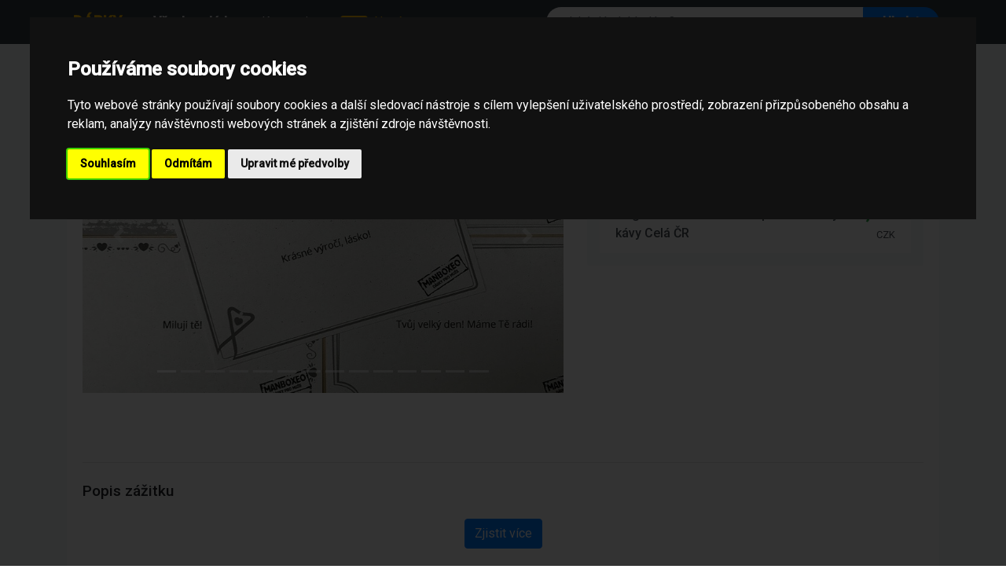

--- FILE ---
content_type: text/html; charset=utf-8
request_url: https://najdi-darek.cz/zazitek/15828/originalni-darkova-bedna-pro-milovniky-kavy-cela-cr
body_size: 3970
content:
<!doctype html> <html lang="cs"> <head> <meta charset="utf-8"> <meta name="viewport" content="width=device-width, initial-scale=1, shrink-to-fit=no"> <meta name="description" content=""> <meta name="author" content=""> <meta name="google-site-verification" content="wYnbGJq09TCbda1D8_BnwzaPDMfW8yG6CYzLU5ABJfA" /> <meta property="og:site_name" content="Najdi Dárek"> <meta name="application-name" content="Najdi Dárek"> <link rel="icon" href="/favicon.ico"> <title>Originální dárková bedna pro milovníky kávy Celá ČR | Najdi-dárek.cz</title> <link rel="preconnect" href="https://fonts.googleapis.com"> <link rel="preconnect" href="https://fonts.gstatic.com" crossorigin> <link href="https://fonts.googleapis.com/css2?family=Roboto:ital,wght@0,100;0,300;0,400;0,500;1,100;1,300;1,400;1,500&display=swap" rel="stylesheet"> <!-- Bootstrap core CSS --> <link href="https://najdi-darek.cz/front_styles/vendor/dist/css/bootstrap.min.css" rel="stylesheet"> <!-- Custom styles for this template --> <link href="https://najdi-darek.cz/front_styles/css/album.css?v=2" rel="stylesheet"> <link rel="canonical" href="https://najdi-darek.cz/zazitek/15828/originalni-darkova-bedna-pro-milovniky-kavy-cela-cr" /> <script type="application/ld+json">
{
  "@context": "https://schema.org",
  "@type": "BreadcrumbList",
  "itemListElement": [
    {
      "@type": "ListItem",
      "position": 1,
      "name": "Dárky",
      "item": "https://najdi-darek.cz/"
    },
    {
      "@type": "ListItem",
      "position": 2,
      "name": "Dárkové koše",
      "item": "https://najdi-darek.cz/kategorie/393/darkove-kose"
    },
    {
      "@type": "ListItem",
      "position": 3,
      "name": "Originální dárková bedna pro milovníky kávy Celá ČR",
      "item": "https://najdi-darek.cz/zazitek/773864/originalni-darkova-bedna-pro-milovniky-kavy-cela-cr"
    }
  ]
}
</script> </head> <body> <header class="bg-dark shadow-sm"> <div class="container"> <nav class="navbar navbar-expand-lg navbar-dark bg-dark px-0 py-2"> <a href="/" class="navbar-brand font-weight-bold text-uppercase text-warning mr-4"> <i class="fa fa-gift mr-2"></i>Dárky </a> <button class="navbar-toggler border-0" type="button" data-toggle="collapse" data-target="#navbar" aria-controls="navbar" aria-expanded="false" aria-label="Toggle navigation"> <span class="navbar-toggler-icon"></span> </button> <div class="collapse navbar-collapse" id="navbar"> <ul class="navbar-nav mr-auto align-items-center"> <li class="nav-item"> <a href="/" class="nav-link text-white font-weight-bold px-3"> Všechny dárky </a> </li> <li class="nav-item"> <a href="/category/list" class="nav-link text-white px-3"> Kategorie </a> </li> <li class="nav-item"> <a href="/?type=latest" class="nav-link text-warning px-3"> <span class="badge badge-warning text-dark mr-1">NEW</span> Nové </a> </li> </ul> <form class="form-inline my-2 my-lg-0 w-100 d-flex justify-content-end" style="max-width: 500px;" action='/default/search'> <div class="input-group w-100"> <input class="form-control border-0" style="border-radius: 20px 0 0 20px; padding-left: 1.5rem;" autocomplete="off" name='search' id="search" type="search" placeholder="Jaký dárek hledáte?" aria-label="Search"> <div class="input-group-append"> <button class="btn btn-primary px-4 font-weight-bold" style="border-radius: 0 20px 20px 0;" type="submit"> <i class="fa fa-search d-lg-none"></i> <span class="d-none d-lg-inline">Hledat</span> </button> </div> </div> </form> </div> </nav> </div> </header> <main role="main"> <div class="album py-4 bg-light"> <div class="container"> <div class="card shadow-sm border-0 mb-5" itemscope itemtype="https://schema.org/Product"> <div class="card-body"> <div class="row"> <div class="col-lg-7 col-md-6 mb-4"> <div id="experienceCarousel" class="carousel slide rounded overflow-hidden shadow-sm" data-ride="carousel"> <ol class="carousel-indicators"> <li data-target="#experienceCarousel" data-slide-to="1" class="active"></li> <li data-target="#experienceCarousel" data-slide-to="2" class=""></li> <li data-target="#experienceCarousel" data-slide-to="3" class=""></li> <li data-target="#experienceCarousel" data-slide-to="4" class=""></li> <li data-target="#experienceCarousel" data-slide-to="5" class=""></li> <li data-target="#experienceCarousel" data-slide-to="6" class=""></li> <li data-target="#experienceCarousel" data-slide-to="7" class=""></li> <li data-target="#experienceCarousel" data-slide-to="8" class=""></li> <li data-target="#experienceCarousel" data-slide-to="9" class=""></li> <li data-target="#experienceCarousel" data-slide-to="10" class=""></li> <li data-target="#experienceCarousel" data-slide-to="11" class=""></li> <li data-target="#experienceCarousel" data-slide-to="12" class=""></li> <li data-target="#experienceCarousel" data-slide-to="13" class=""></li> <li data-target="#experienceCarousel" data-slide-to="14" class=""></li> </ol> <div class="carousel-inner"> <div class="carousel-item active"> <img data-enlargeable="true" class="d-block w-100" src="https://najdi-darek.cz/experiences/15828/0.jpg" itemprop="image" alt="Originální dárková bedna pro milovníky kávy Celá ČR" style="object-fit: cover; height: 400px;"> </div> <div class="carousel-item "> <img data-enlargeable="true" class="d-block w-100" src="https://najdi-darek.cz/experiences/15828/1.jpg" itemprop="image" alt="Originální dárková bedna pro milovníky kávy Celá ČR" style="object-fit: cover; height: 400px;"> </div> <div class="carousel-item "> <img data-enlargeable="true" class="d-block w-100" src="https://najdi-darek.cz/experiences/15828/2.jpg" itemprop="image" alt="Originální dárková bedna pro milovníky kávy Celá ČR" style="object-fit: cover; height: 400px;"> </div> <div class="carousel-item "> <img data-enlargeable="true" class="d-block w-100" src="https://najdi-darek.cz/experiences/15828/3.jpg" itemprop="image" alt="Originální dárková bedna pro milovníky kávy Celá ČR" style="object-fit: cover; height: 400px;"> </div> <div class="carousel-item "> <img data-enlargeable="true" class="d-block w-100" src="https://najdi-darek.cz/experiences/15828/4.jpg" itemprop="image" alt="Originální dárková bedna pro milovníky kávy Celá ČR" style="object-fit: cover; height: 400px;"> </div> <div class="carousel-item "> <img data-enlargeable="true" class="d-block w-100" src="https://najdi-darek.cz/experiences/15828/5.jpg" itemprop="image" alt="Originální dárková bedna pro milovníky kávy Celá ČR" style="object-fit: cover; height: 400px;"> </div> <div class="carousel-item "> <img data-enlargeable="true" class="d-block w-100" src="https://najdi-darek.cz/experiences/15828/6.jpg" itemprop="image" alt="Originální dárková bedna pro milovníky kávy Celá ČR" style="object-fit: cover; height: 400px;"> </div> <div class="carousel-item "> <img data-enlargeable="true" class="d-block w-100" src="https://najdi-darek.cz/experiences/15828/7.jpg" itemprop="image" alt="Originální dárková bedna pro milovníky kávy Celá ČR" style="object-fit: cover; height: 400px;"> </div> <div class="carousel-item "> <img data-enlargeable="true" class="d-block w-100" src="https://najdi-darek.cz/experiences/15828/8.jpg" itemprop="image" alt="Originální dárková bedna pro milovníky kávy Celá ČR" style="object-fit: cover; height: 400px;"> </div> <div class="carousel-item "> <img data-enlargeable="true" class="d-block w-100" src="https://najdi-darek.cz/experiences/15828/9.jpg" itemprop="image" alt="Originální dárková bedna pro milovníky kávy Celá ČR" style="object-fit: cover; height: 400px;"> </div> <div class="carousel-item "> <img data-enlargeable="true" class="d-block w-100" src="https://najdi-darek.cz/experiences/15828/10.jpg" itemprop="image" alt="Originální dárková bedna pro milovníky kávy Celá ČR" style="object-fit: cover; height: 400px;"> </div> <div class="carousel-item "> <img data-enlargeable="true" class="d-block w-100" src="https://najdi-darek.cz/experiences/15828/11.jpg" itemprop="image" alt="Originální dárková bedna pro milovníky kávy Celá ČR" style="object-fit: cover; height: 400px;"> </div> <div class="carousel-item "> <img data-enlargeable="true" class="d-block w-100" src="https://najdi-darek.cz/experiences/15828/12.jpg" itemprop="image" alt="Originální dárková bedna pro milovníky kávy Celá ČR" style="object-fit: cover; height: 400px;"> </div> <div class="carousel-item "> <img data-enlargeable="true" class="d-block w-100" src="https://najdi-darek.cz/experiences/15828/13.jpg" itemprop="image" alt="Originální dárková bedna pro milovníky kávy Celá ČR" style="object-fit: cover; height: 400px;"> </div> </div> <a class="carousel-control-prev" href="#experienceCarousel" role="button" data-slide="prev"> <span class="carousel-control-prev-icon" aria-hidden="true"></span> <span class="sr-only">Previous</span> </a> <a class="carousel-control-next" href="#experienceCarousel" role="button" data-slide="next"> <span class="carousel-control-next-icon" aria-hidden="true"></span> <span class="sr-only">Next</span> </a> </div> </div> <div class="col-lg-5 col-md-6"> <h1 class="h2 font-weight-bold mb-3" itemprop="name">Originální dárková bedna pro milovníky kávy Celá ČR</h1> <div class="mb-4"> <div class="sharethis-inline-share-buttons"></div> </div> <div class="card bg-light border-0"> <div class="card-body p-3"> <h5 class="card-title text-muted text-uppercase small font-weight-bold mb-3">Vyberte variantu</h5> <div class="list-group list-group-flush shadow-sm rounded" itemscope itemprop="offers" itemtype="http://schema.org/AggregateOffer"> <a href="/product/buy/15828?option=1461715" target="_blank" class="list-group-item list-group-item-action d-flex justify-content-between align-items-center" rel="nofollow"> <div> <span itemprop="name" class="font-weight-500">Originální dárková bedna pro milovníky kávy Celá ČR</span> </div> <div class="text-right ml-2"> <span class="h5 text-success font-weight-bold mb-0" itemprop="lowPrice" content="1999"> 1,999 </span> <small itemprop="priceCurrency">CZK</small> </div> </a> </div> </div> </div> </div> </div> <div class="row mt-5"> <div class="col-12"> <hr class="mb-4"> <h3 class="h4 mb-3">Popis zážitku</h3> <div class="text-muted" itemprop="description" style="line-height: 1.8;"> </div> <p class="text-center w-100 pt-2"> <button class="btn btn-primary m-auto" onclick="$('.list-group-item-action').first()[0].click()">Zjistit více</button> </p> </div> </div> </div> </div> <div class="row"> <div class="col-lg-9 mb-4"> <div class="d-flex align-items-center justify-content-between mb-3"> <h3 class="h4 mb-0">Doporučené v kategorii</h3> </div> <div class="row"> <div class="col-md-6 col-lg-4 d-flex align-items-stretch mb-4"> <a href="/zazitek/18039/darkova-army-bedna-pro-gurmany-cela-cr" class="card shadow-sm border-0 w-100 text-decoration-none text-dark zoom-hover" data-id="18039"> <div class="position-relative"> <img class="card-img-top" src="https://najdi-darek.cz/experiences/18039/9_temp.jpg" title="Dárková Army bedna pro gurmány Celá ČR" alt="Dárková Army bedna pro gurmány Celá ČR" style="height: 200px; object-fit: cover;"> <div class="badge badge-success position-absolute p-2" style="bottom: 10px; right: 10px; font-size: 0.9rem;"> Od 2,199 CZK </div> </div> <div class="card-body"> <h6 class="card-title font-weight-bold mb-0">Dárková Army bedna pro gurmány Celá ČR</h6> </div> </a> </div> <div class="col-md-6 col-lg-4 d-flex align-items-stretch mb-4"> <a href="/zazitek/17003/originalni-darkova-bedna-pro-masozravce-cela-cr" class="card shadow-sm border-0 w-100 text-decoration-none text-dark zoom-hover" data-id="17003"> <div class="position-relative"> <img class="card-img-top" src="https://najdi-darek.cz/experiences/17003/6_temp.jpg" title="Originální dárková bedna pro masožravce Celá ČR" alt="Originální dárková bedna pro masožravce Celá ČR" style="height: 200px; object-fit: cover;"> <div class="badge badge-success position-absolute p-2" style="bottom: 10px; right: 10px; font-size: 0.9rem;"> Od 1,899 CZK </div> </div> <div class="card-body"> <h6 class="card-title font-weight-bold mb-0">Originální dárková bedna pro masožravce…</h6> </div> </a> </div> <div class="col-md-6 col-lg-4 d-flex align-items-stretch mb-4"> <a href="/zazitek/16849/originalni-darkova-bedna-plna-cokolady-cela-cr" class="card shadow-sm border-0 w-100 text-decoration-none text-dark zoom-hover" data-id="16849"> <div class="position-relative"> <img class="card-img-top" src="https://najdi-darek.cz/experiences/16849/22_temp.jpg" title="Originální dárková bedna plná čokolády Celá ČR" alt="Originální dárková bedna plná čokolády Celá ČR" style="height: 200px; object-fit: cover;"> <div class="badge badge-success position-absolute p-2" style="bottom: 10px; right: 10px; font-size: 0.9rem;"> Od 1,999 CZK </div> </div> <div class="card-body"> <h6 class="card-title font-weight-bold mb-0">Originální dárková bedna plná čokolády…</h6> </div> </a> </div> <div class="col-md-6 col-lg-4 d-flex align-items-stretch mb-4"> <a href="/zazitek/16810/darkova-army-bedna-pro-milovniky-fitness-cela-cr" class="card shadow-sm border-0 w-100 text-decoration-none text-dark zoom-hover" data-id="16810"> <div class="position-relative"> <img class="card-img-top" src="https://najdi-darek.cz/experiences/16810/7_temp.jpg" title="Dárková Army bedna pro milovníky fitness Celá ČR" alt="Dárková Army bedna pro milovníky fitness Celá ČR" style="height: 200px; object-fit: cover;"> <div class="badge badge-success position-absolute p-2" style="bottom: 10px; right: 10px; font-size: 0.9rem;"> Od 2,199 CZK </div> </div> <div class="card-body"> <h6 class="card-title font-weight-bold mb-0">Dárková Army bedna pro milovníky…</h6> </div> </a> </div> <div class="col-md-6 col-lg-4 d-flex align-items-stretch mb-4"> <a href="/zazitek/16806/originalni-darkova-bedna-s-rumem-bumbu-cela-cr" class="card shadow-sm border-0 w-100 text-decoration-none text-dark zoom-hover" data-id="16806"> <div class="position-relative"> <img class="card-img-top" src="https://najdi-darek.cz/experiences/16806/2_temp.jpg" title="Originální dárková bedna s rumem Bumbu Celá ČR" alt="Originální dárková bedna s rumem Bumbu Celá ČR" style="height: 200px; object-fit: cover;"> <div class="badge badge-success position-absolute p-2" style="bottom: 10px; right: 10px; font-size: 0.9rem;"> Od 2,499 CZK </div> </div> <div class="card-body"> <h6 class="card-title font-weight-bold mb-0">Originální dárková bedna s rumem Bumbu…</h6> </div> </a> </div> <div class="col-md-6 col-lg-4 d-flex align-items-stretch mb-4"> <a href="/zazitek/16791/darkova-army-bedna-plna-sladkosti-cela-cr" class="card shadow-sm border-0 w-100 text-decoration-none text-dark zoom-hover" data-id="16791"> <div class="position-relative"> <img class="card-img-top" src="https://najdi-darek.cz/experiences/16791/10_temp.jpg" title="Dárková Army bedna plná sladkostí Celá ČR" alt="Dárková Army bedna plná sladkostí Celá ČR" style="height: 200px; object-fit: cover;"> <div class="badge badge-success position-absolute p-2" style="bottom: 10px; right: 10px; font-size: 0.9rem;"> Od 1,749 CZK </div> </div> <div class="card-body"> <h6 class="card-title font-weight-bold mb-0">Dárková Army bedna plná sladkostí Celá…</h6> </div> </a> </div> </div> </div> <div class="col-lg-3"> <div class="card shadow-sm border-0"> <div class="card-header bg-white font-weight-bold"> Kategorie </div> <div class="card-body"> <div class="d-flex flex-wrap"> <a href="/kategorie/393/darkove-kose" class="badge badge-light border mr-1 mb-2 p-2"> Dárkové koše </a> </div> </div> </div> </div> </div> </div> </div> <style> .zoom-hover { transition: transform 0.2s; } .zoom-hover:hover { transform: translateY(-5px); } .font-weight-500 { font-weight: 500; } </style> </main> <footer class="text-muted bg-light"> <div class="container"> <div class="clearfix"></div> <div style="text-align:center;width:100%"><strong><a style="color:#000" href="https://goodexperience.cz/">&copy; Web Development - Good Experience s.r.o.</a></strong></div> <p class="float-right"> <a id="back-to-top" href="#" class="btn btn-success btn-lg back-to-top" role="button" title="Nahoru" data-toggle="tooltip" data-placement="left">&#x2191;</a> </p> </div> </footer> <script src="https://najdi-darek.cz/js/jquery.js"></script> <script src="https://code.jquery.com/ui/1.12.1/jquery-ui.min.js"></script> <link href="https://cdnjs.cloudflare.com/ajax/libs/jqueryui/1.12.1/jquery-ui.min.css" rel="stylesheet" type="text/css" media="all"/> <script src="https://najdi-darek.cz/js/ajax.js"></script> <script src="https://najdi-darek.cz/js/main.js?v=1"></script> <script src="https://najdi-darek.cz/front_styles/vendor/assets/js/vendor/popper.min.js"></script> <script src="https://najdi-darek.cz/front_styles/vendor/dist/js/bootstrap.min.js"></script> <script src="https://najdi-darek.cz/front_styles/vendor/assets/js/vendor/holder.min.js"></script> <link rel="stylesheet" href="//cdnjs.cloudflare.com/ajax/libs/fancybox/2.1.5/jquery.fancybox.min.css" media="screen"> <script src="//cdnjs.cloudflare.com/ajax/libs/fancybox/2.1.5/jquery.fancybox.min.js"></script> <!-- Cookie Consent by TermsFeed https://www.TermsFeed.com --> <script type="text/javascript" src="//www.termsfeed.com/public/cookie-consent/4.1.0/cookie-consent.js" charset="UTF-8"></script> <script type="text/javascript" charset="UTF-8">
document.addEventListener('DOMContentLoaded', function () {
cookieconsent.run({"notice_banner_type":"interstitial","consent_type":"express","palette":"dark","language":"cs","page_load_consent_levels":["strictly-necessary"],"notice_banner_reject_button_hide":false,"preferences_center_close_button_hide":false,"page_refresh_confirmation_buttons":false});
});
</script> <!-- Unnamed script --> <script type="text/plain" data-cookie-consent="tracking" async src='https://www.googletagmanager.com/gtag/js?id=G-ZHTXQKDBFJ'></script> <script type="text/plain" data-cookie-consent="tracking">
  window.dataLayer = window.dataLayer || [];
  function gtag(){ dataLayer.push(arguments);}
  gtag('js', new Date());

  gtag('config', 'G-ZHTXQKDBFJ');
</script> <!-- end of Unnamed script--> <!-- Unnamed script --> <script type="text/plain" data-cookie-consent="tracking" src="https://platform-api.sharethis.com/js/sharethis.js#property=65babd733625b4001a8bce11&product=inline-share-buttons&source=platform" async="async"></script> <!-- end of Unnamed script--> <noscript>Free cookie consent management tool by <a href="https://www.termsfeed.com/">TermsFeed</a></noscript> <!-- End Cookie Consent by TermsFeed https://www.TermsFeed.com --> <!-- Below is the link that users can use to open Preferences Center to change their preferences. Do not modify the ID parameter. Place it where appropriate, style it as needed. --> <a href="#" id="open_preferences_center">Update cookies preferences</a> <script src="https://najdi-darek.cz/js/cloud.js"></script> <link rel="stylesheet" href="https://najdi-darek.cz/css/cloud.css" media="screen"> <script>
    $ (".cloud-tags").prettyTag ();
</script> </body> </html>


--- FILE ---
content_type: application/javascript
request_url: https://najdi-darek.cz/js/ajax.js
body_size: 5192
content:
/**
 * AJAX Nette Framework plugin for jQuery
 *
 * @copyright Copyright (c) 2009, 2010 Jan Marek
 * @copyright Copyright (c) 2009, 2010 David Grudl
 * @copyright Copyright (c) 2012-2014 Vojtěch Dobeš
 * @license MIT
 *
 * @version 2.3.0
 */

(function (window, $, undefined) {

    if ( typeof $ !== 'function' ) {
	return console.error ('nette.ajax.js: jQuery is missing, load it please');
    }

    var nette = function () {
	var inner = {
	    self: this,
	    initialized: false,
	    contexts: {},
	    on: {
		init: {},
		load: {},
		prepare: {},
		before: {},
		start: {},
		success: {},
		complete: {},
		error: {}
	    },
	    fire: function () {
		var result = true;
		var args = Array.prototype.slice.call (arguments);
		var props = args.shift ();
		var name = (typeof props === 'string') ? props : props.name;
		var off = (typeof props === 'object') ? props.off || {} : {};
		args.push (inner.self);
		$.each (inner.on[name], function (index, reaction) {
		    if ( reaction === undefined || $.inArray (index, off) !== -1 )
			return true;
		    var temp = reaction.apply (inner.contexts[index], args);
		    return result = (temp === undefined || temp);
		});
		return result;
	    },
	    requestHandler: function (e) {
		var xhr = inner.self.ajax ({}, this, e);
		if ( xhr && xhr._returnFalse ) { // for IE 8
		    return false;
		}
	    },
	    ext: function (callbacks, context, name) {
		while (!name) {
		    name = 'ext_' + Math.random ();
		    if ( inner.contexts[name] ) {
			name = undefined;
		    }
		}

		$.each (callbacks, function (event, callback) {
		    inner.on[event][name] = callback;
		});
		inner.contexts[name] = $.extend (context ? context : {}, {
		    name: function () {
			return name;
		    },
		    ext: function (name, force) {
			var ext = inner.contexts[name];
			if ( !ext && force )
			    throw "Extension '" + this.name () + "' depends on disabled extension '" + name + "'.";
			return ext;
		    }
		});
	    }
	};

	/**
	 * Allows manipulation with extensions.
	 * When called with 1. argument only, it returns extension with given name.
	 * When called with 2. argument equal to false, it removes extension entirely.
	 * When called with 2. argument equal to hash of event callbacks, it adds new extension.
	 *
	 * @param  {string} Name of extension
	 * @param  {bool|object|null} Set of callbacks for any events OR false for removing extension.
	 * @param  {object|null} Context for added extension
	 * @return {$.nette|object} Provides a fluent interface OR returns extensions with given name
	 */
	this.ext = function (name, callbacks, context) {
	    if ( typeof name === 'object' ) {
		inner.ext (name, callbacks);
	    } else if ( callbacks === undefined ) {
		return inner.contexts[name];
	    } else if ( !callbacks ) {
		$.each (['init', 'load', 'prepare', 'before', 'start', 'success', 'complete', 'error'], function (index, event) {
		    inner.on[event][name] = undefined;
		});
		inner.contexts[name] = undefined;
	    } else if ( typeof name === 'string' && inner.contexts[name] !== undefined ) {
		throw "Cannot override already registered nette-ajax extension '" + name + "'.";
	    } else {
		inner.ext (callbacks, context, name);
	    }
	    return this;
	};

	/**
	 * Initializes the plugin:
	 * - fires 'init' event, then 'load' event
	 * - when called with any arguments, it will override default 'init' extension
	 *   with provided callbacks
	 *
	 * @param  {function|object|null} Callback for 'load' event or entire set of callbacks for any events
	 * @param  {object|null} Context provided for callbacks in first argument
	 * @return {$.nette} Provides a fluent interface
	 */
	this.init = function (load, loadContext) {
	    if ( inner.initialized )
		throw 'Cannot initialize nette-ajax twice.';

	    if ( typeof load === 'function' ) {
		this.ext ('init', null);
		this.ext ('init', {
		    load: load
		}, loadContext);
	    } else if ( typeof load === 'object' ) {
		this.ext ('init', null);
		this.ext ('init', load, loadContext);
	    } else if ( load !== undefined ) {
		throw 'Argument of init() can be function or function-hash only.';
	    }

	    inner.initialized = true;

	    inner.fire ('init');
	    this.load ();
	    return this;
	};

	/**
	 * Fires 'load' event
	 *
	 * @return {$.nette} Provides a fluent interface
	 */
	this.load = function () {
	    inner.fire ('load', inner.requestHandler);
	    return this;
	};

	/**
	 * Executes AJAX request. Attaches listeners and events.
	 *
	 * @param  {object|string} settings or URL
	 * @param  {Element|null} ussually Anchor or Form
	 * @param  {event|null} event causing the request
	 * @return {jqXHR|null}
	 */
	this.ajax = function (settings, ui, e) {
	    if ( $.type (settings) === 'string' ) {
		settings = {url: settings};
	    }
	    if ( !settings.nette && ui && e ) {
		var $el = $ (ui), xhr, originalBeforeSend;
		var analyze = settings.nette = {
		    e: e,
		    ui: ui,
		    el: $el,
		    isForm: $el.is ('form'),
		    isSubmit: $el.is ('input[type=submit]') || $el.is ('button[type=submit]'),
		    isImage: $el.is ('input[type=image]'),
		    form: null
		};

		if ( analyze.isSubmit || analyze.isImage ) {
		    analyze.form = analyze.el.closest ('form');
		} else if ( analyze.isForm ) {
		    analyze.form = analyze.el;
		}

		if ( !settings.url ) {
		    settings.url = analyze.form ? analyze.form.attr ('action') || window.location.pathname + window.location.search : ui.href;
		}
		if ( !settings.type ) {
		    settings.type = analyze.form ? analyze.form.attr ('method') : 'get';
		}

		if ( $el.is ('[data-ajax-off]') ) {
		    var rawOff = $el.attr ('data-ajax-off');
		    if ( rawOff.indexOf ('[') === 0 ) {
			settings.off = $el.data ('ajaxOff');
		    } else if ( rawOff.indexOf (',') !== -1 ) {
			settings.off = rawOff.split (',');
		    } else if ( rawOff.indexOf (' ') !== -1 ) {
			settings.off = rawOff.split (' ');
		    } else {
			settings.off = rawOff;
		    }
		    if ( typeof settings.off === 'string' )
			settings.off = [settings.off];
		    settings.off = $.grep ($.each (settings.off, function (off) {
			return $.trim (off);
		    }), function (off) {
			return off.length;
		    });
		}
	    }

	    inner.fire ({
		name: 'prepare',
		off: settings.off || {}
	    }, settings);
	    if ( settings.prepare ) {
		settings.prepare (settings);
	    }

	    originalBeforeSend = settings.beforeSend;
	    settings.beforeSend = function (xhr, settings) {
		var result = inner.fire ({
		    name: 'before',
		    off: settings.off || {}
		}, xhr, settings);
		if ( (result || result === undefined) && originalBeforeSend ) {
		    result = originalBeforeSend (xhr, settings);
		}
		return result;
	    };

	    return this.handleXHR ($.ajax (settings), settings);
	};

	/**
	 * Binds extension callbacks to existing XHR object
	 *
	 * @param  {jqXHR|null}
	 * @param  {object} settings
	 * @return {jqXHR|null}
	 */
	this.handleXHR = function (xhr, settings) {
	    settings = settings || {};

	    if ( xhr && (typeof xhr.statusText === 'undefined' || xhr.statusText !== 'canceled') ) {
		xhr.done (function (payload, status, xhr) {
		    inner.fire ({
			name: 'success',
			off: settings.off || {}
		    }, payload, status, xhr, settings);
		}).fail (function (xhr, status, error) {
		    inner.fire ({
			name: 'error',
			off: settings.off || {}
		    }, xhr, status, error, settings);
		}).always (function (xhr, status) {
		    inner.fire ({
			name: 'complete',
			off: settings.off || {}
		    }, xhr, status, settings);
		});
		inner.fire ({
		    name: 'start',
		    off: settings.off || {}
		}, xhr, settings);
		if ( settings.start ) {
		    settings.start (xhr, settings);
		}
	    }
	    return xhr;
	};
    };

    $.nette = new ($.extend (nette, $.nette ? $.nette : {}));

    $.fn.netteAjax = function (e, options) {
	return $.nette.ajax (options || {}, this[0], e);
    };

    $.fn.netteAjaxOff = function () {
	return this.off ('.nette');
    };

    $.nette.ext ('validation', {
	before: function (xhr, settings) {
	    if ( !settings.nette )
		return true;
	    else
		var analyze = settings.nette;
	    var e = analyze.e;

	    var validate = $.extend (this.defaults, settings.validate || (function () {
		if ( !analyze.el.is ('[data-ajax-validate]') )
		    return;
		var attr = analyze.el.data ('ajaxValidate');
		if ( attr === false )
		    return {
			keys: false,
			url: false,
			form: false
		    };
		else if ( typeof attr === 'object' )
		    return attr;
	    }) () || {});

	    var passEvent = false;
	    if ( analyze.el.attr ('data-ajax-pass') !== undefined ) {
		passEvent = analyze.el.data ('ajaxPass');
		passEvent = typeof passEvent === 'bool' ? passEvent : true;
	    }

	    if ( validate.keys ) {
		// thx to @vrana
		var explicitNoAjax = e.button || e.ctrlKey || e.shiftKey || e.altKey || e.metaKey;

		if ( analyze.form ) {
		    if ( explicitNoAjax && analyze.isSubmit ) {
			this.explicitNoAjax = true;
			return false;
		    } else if ( analyze.isForm && this.explicitNoAjax ) {
			this.explicitNoAjax = false;
			return false;
		    }
		} else if ( explicitNoAjax )
		    return false;
	    }

	    if ( validate.form && analyze.form ) {
		if ( analyze.isSubmit || analyze.isImage ) {
		    analyze.form.get (0)["nette-submittedBy"] = analyze.el.get (0);
		}
		var notValid;
		if ( (typeof Nette.version === 'undefined' || Nette.version == '2.3') ) { // Nette 2.3 and older
		    var ie = this.ie ();
		    notValid = (analyze.form.get (0).onsubmit && analyze.form.get (0).onsubmit ((typeof ie !== 'undefined' && ie < 9) ? undefined : e) === false);
		} else { // Nette 2.4 and up
		    notValid = ((analyze.form.get (0).onsubmit ? analyze.form.triggerHandler ('submit') : Nette.validateForm (analyze.form.get (0))) === false)
		}
		if ( notValid ) {
		    e.stopImmediatePropagation ();
		    e.preventDefault ();
		    return false;
		}
	    }

	    if ( validate.url ) {
		// thx to @vrana
		var urlToValidate = analyze.form ? settings.url : analyze.el.attr ('href');
		// Check if URL is absolute
		if ( /(?:^[a-z][a-z0-9+.-]*:|\/\/)/.test (urlToValidate) ) {
		    // Parse absolute URL
		    var parsedUrl = new URL (urlToValidate);
		    if ( /:|^#/.test (parsedUrl['pathname'] + parsedUrl['search'] + parsedUrl['hash']) )
			return false;
		} else {
		    if ( /:|^#/.test (urlToValidate) )
			return false;
		}
	    }

	    if ( !passEvent ) {
		e.stopPropagation ();
		e.preventDefault ();
		xhr._returnFalse = true; // for IE 8
	    }
	    return true;
	}
    }, {
	defaults: {
	    keys: true,
	    url: true,
	    form: true
	},
	explicitNoAjax: false,
	ie: function (undefined) { // http://james.padolsey.com/javascript/detect-ie-in-js-using-conditional-comments/
	    var v = 3;
	    var div = document.createElement ('div');
	    var all = div.getElementsByTagName ('i');
	    while (
		div.innerHTML = '<!--[if gt IE ' + (++v) + ']><i></i><![endif]-->',
		all[0]
		)
		;
	    return v > 4 ? v : undefined;
	}
    });

    $.nette.ext ('forms', {
	init: function () {
	    var snippets;
	    if ( !window.Nette || !(snippets = this.ext ('snippets')) )
		return;

	    snippets.after (function ($el) {
		$el.find ('form').each (function () {
		    window.Nette.initForm (this);
		});
	    });
	},
	prepare: function (settings) {
	    var analyze = settings.nette;
	    if ( !analyze || !analyze.form )
		return;
	    var e = analyze.e;
	    var originalData = settings.data || {};
	    var data = {};

	    if ( analyze.isSubmit ) {
		data[analyze.el.attr ('name')] = analyze.el.val () || '';
	    } else if ( analyze.isImage ) {
		var offset = analyze.el.offset ();
		var name = analyze.el.attr ('name');
		var dataOffset = [Math.max (0, e.pageX - offset.left), Math.max (0, e.pageY - offset.top)];

		if ( name.indexOf ('[', 0) !== -1 ) { // inside a container
		    data[name] = dataOffset;
		} else {
		    data[name + '.x'] = dataOffset[0];
		    data[name + '.y'] = dataOffset[1];
		}
	    }

	    // https://developer.mozilla.org/en-US/docs/Web/Guide/Using_FormData_Objects#Sending_files_using_a_FormData_object
	    var formMethod = analyze.form.attr ('method');
	    if ( formMethod && formMethod.toLowerCase () === 'post' && 'FormData' in window ) {
		var formData = new FormData (analyze.form[0]);
		for ( var i in data ) {
		    formData.append (i, data[i]);
		}

		if ( typeof originalData !== 'string' ) {
		    for ( var i in originalData ) {
			formData.append (i, originalData[i]);
		    }
		}

		// remove empty file inputs as these causes Safari 11 to stall
		// https://stackoverflow.com/questions/49672992/ajax-request-fails-when-sending-formdata-including-empty-file-input-in-safari
		if ( formData.entries && navigator.userAgent.match (/version\/11(\.[0-9]*)? safari/i) ) {
		    for ( var pair of formData.entries () ) {
			if ( pair[1] instanceof File && pair[1].name === '' && pair[1].size === 0 ) {
			    formData.delete (pair[0]);
			}
		    }
		}

		settings.data = formData;
		settings.processData = false;
		settings.contentType = false;
	    } else {
		if ( typeof originalData !== 'string' ) {
		    originalData = $.param (originalData);
		}
		data = $.param (data);
		settings.data = analyze.form.serialize () + (data ? '&' + data : '') + '&' + originalData;
	    }
	}
    });

// default snippet handler
    $.nette.ext ('snippets', {
	success: function (payload) {
	    if ( payload.snippets ) {
		this.updateSnippets (payload.snippets);
	    }
	}
    }, {
	beforeQueue: $.Callbacks (),
	afterQueue: $.Callbacks (),
	completeQueue: $.Callbacks (),
	before: function (callback) {
	    this.beforeQueue.add (callback);
	},
	after: function (callback) {
	    this.afterQueue.add (callback);
	},
	complete: function (callback) {
	    this.completeQueue.add (callback);
	},
	updateSnippets: function (snippets, back) {
	    var that = this;
	    var elements = [];
	    for ( var i in snippets ) {
		var $el = this.getElement (i);
		if ( $el.get (0) ) {
		    elements.push ($el.get (0));
		}
		this.updateSnippet ($el, snippets[i], back);
	    }
	    $ (elements).promise ().done (function () {
		that.completeQueue.fire ();
	    });
	},
	updateSnippet: function ($el, html, back) {
	    // Fix for setting document title in IE
	    if ( $el.is ('title') ) {
		document.title = html;
	    } else {
		this.beforeQueue.fire ($el);
		this.applySnippet ($el, html, back);
		this.afterQueue.fire ($el);
	    }
	},
	getElement: function (id) {
	    return $ ('#' + this.escapeSelector (id));
	},
	applySnippet: function ($el, html, back) {
	    if ( !back && $el.is ('[data-ajax-append]') ) {
		$el.append (html);
	    } else if ( !back && $el.is ('[data-ajax-prepend]') ) {
		$el.prepend (html);
	    } else if ( $el.html () != html || /<[^>]*script/.test (html) ) {
		$el.html (html);
	    }
	},
	escapeSelector: function (selector) {
	    // thx to @uestla (https://github.com/uestla)
	    return selector.replace (/[\!"#\$%&'\(\)\*\+,\.\/:;<=>\?@\[\\\]\^`\{\|\}~]/g, '\\$&');
	}
    });

// support $this->redirect()
    $.nette.ext ('redirect', {
	success: function (payload) {

	    if ( payload.redirect ) {
		window.location.href = payload.redirect;
		return false;
	    }
	}
    });

// current page state
    $.nette.ext ('state', {
	success: function (payload) {
	    if ( payload.state ) {
		this.state = payload.state;
	    }
	}
    }, {state: null});

// abort last request if new started
    $.nette.ext ('unique', {
	start: function (xhr) {
	    if ( this.xhr ) {
		this.xhr.abort ();
	    }
	    this.xhr = xhr;
	},
	complete: function () {
	    this.xhr = null;
	}
    }, {xhr: null});

// option to abort by ESC (thx to @vrana)
    $.nette.ext ('abort', {
	init: function () {
	    $ ('body').keydown ($.proxy (function (e) {
		if ( this.xhr && (e.keyCode.toString () === '27' // Esc
		    && !(e.ctrlKey || e.shiftKey || e.altKey || e.metaKey))
		    ) {
		    this.xhr.abort ();
		}
	    }, this));
	},
	start: function (xhr) {
	    this.xhr = xhr;
	},
	complete: function () {
	    this.xhr = null;
	}
    }, {xhr: null});

    $.nette.ext ('load', {
	success: function () {
	    $.nette.load ();
	}
    });

// default ajaxification (can be overridden in init())
    $.nette.ext ('init', {
	load: function (rh) {
	    $ (this.linkSelector).off ('click.nette', rh).on ('click.nette', rh);
	    $ (this.formSelector).off ('submit.nette', rh).on ('submit.nette', rh)
		.off ('click.nette', ':image', rh).on ('click.nette', ':image', rh)
		.off ('click.nette', ':submit', rh).on ('click.nette', ':submit', rh);
	    $ (this.buttonSelector).closest ('form')
		.off ('click.nette', this.buttonSelector, rh).on ('click.nette', this.buttonSelector, rh);
	}
    }, {
	linkSelector: 'a.ajax',
	formSelector: 'form.ajax',
	buttonSelector: 'input.ajax[type="submit"], button.ajax[type="submit"], input.ajax[type="image"]'
    });

}) (window, window.jQuery);